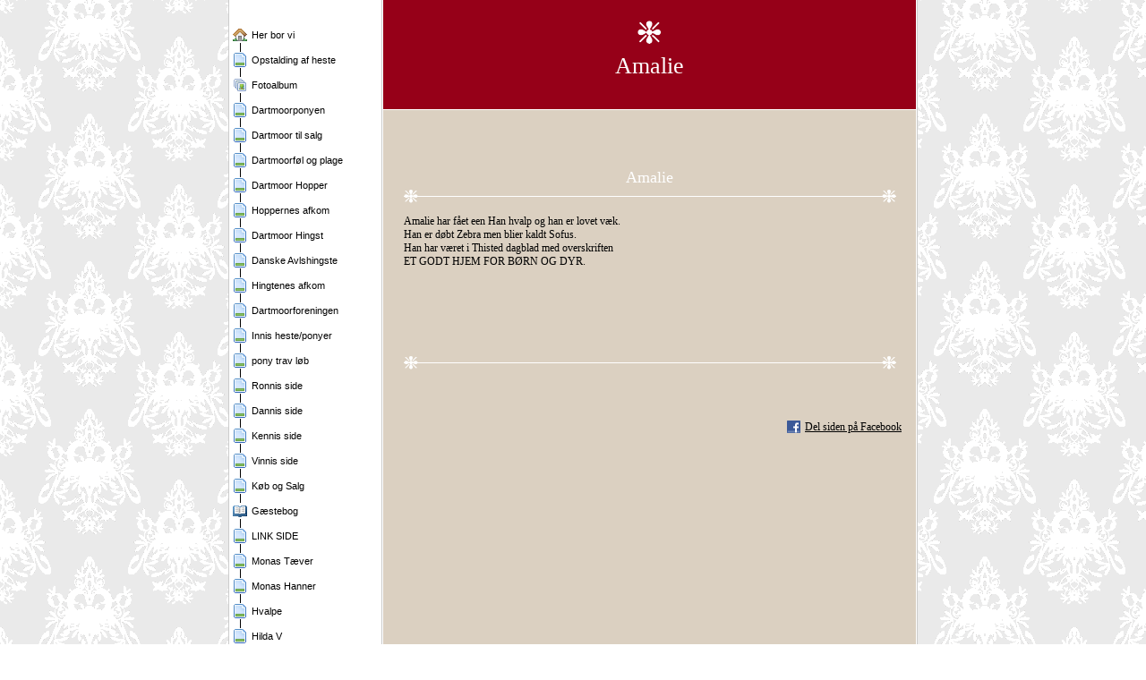

--- FILE ---
content_type: text/html
request_url: http://innis.123hjemmeside.dk/3615127.html
body_size: 6949
content:

<!DOCTYPE HTML PUBLIC "-//W3C//DTD HTML 4.01 Transitional//EN" "http://www.w3.org/TR/html4/loose.dtd">
<html class="fullHeight" lang="da-DK" dir="ltr">
	<head>
		<title>Amailie Z - www.123hjemmeside.dk/innis</title>
			<meta http-equiv="content-type" content="text/html;charset=UTF-8">
		<meta http-equiv="Pragma" content="no-cache">
		<meta http-equiv="Expires" content="-1">
		<meta http-equiv="imagetoolbar" content="no">
		
        <link rel="canonical" href="http://www.123hjemmeside.dk/innis/3615127">
		
		
        











<link rel="manifest" href="/manifest.json">
<link rel="yandex-tableau-widget" href="/yandex-browser-manifest.json">

		
		<meta content="123hjemmeside.dk" property="og:site_name"><meta content="Amailie Z - www.123hjemmeside.dk/innis" property="og:description">
				<meta name="description" content="Amailie Z - www.123hjemmeside.dk/innis">		

		
		<link rel="stylesheet" type="text/css" media="all" href="css/global.css">
<link rel="stylesheet" type="text/css" media="all" href="CssForwarder_3.css">
<!--[if lt IE 7]>
<link rel="stylesheet" type="text/css" media="all" href="/userpages/pages/CssForwarder.css?location=root&amp;style=stdButton_ie6.css&amp;version=1.1.0" />
<![endif]-->
<link rel="stylesheet" type="text/css" media="all" href="CssForwarder.css">
<link rel="stylesheet" type="text/css" media="all" href="CssForwarder_1.css">
<!--[if lt IE 8]>
<link rel="stylesheet" type="text/css" media="all" href="/userpages/pages/CssForwarder.css?location=userpages&amp;style=usermenu_ie7.css&amp;version=1.1.0" />
<![endif]-->
<link rel="stylesheet" type="text/css" media="all" href="CssForwarder_2.css">
<link rel="stylesheet" type="text/css" media="print" href="css/print.css">
<link rel="stylesheet" type="text/css" media="all" href="css/jquery.fancybox-2.1.5.css">
<link rel="stylesheet" type="text/css" media="all" href="css/player.css">
<link rel="stylesheet" type="text/css" media="all" href="DynamicBackground.css">
<link rel="stylesheet" type="text/css" media="all" href="CssForwarder_4.css">
<link rel="stylesheet" type="text/css" media="all" href="css/pagecomments.css">
<!--[if lt IE 7]>
<link rel="stylesheet" type="text/css" media="all" href="/c/css/pagecomments_ie6.css?_v=2ecfc6a1c53ae2bd0b8618296712ca55" />
<![endif]-->

		<script type="text/javascript" src="js/jquery-1.6.1.min.js"></script>
<script type="text/javascript" src="js/jquery-migrate-1.2.1.min.js"></script>
<script type="text/javascript" src="js/simplesite.util.browserdetect.js"></script>
<script type="text/javascript" src="js/simplesite.util.email.js"></script>
<script type="text/javascript" src="js/public-1.4.0.js"></script>
<!--[if lt IE 7]>
<script type="text/javascript" src="/css/unitpngfix-1.0.2.jsx"></script>
<![endif]-->
<script type="text/javascript" src="js/userpages_showpage.js"></script>
<script type="text/javascript" src="js/jquery.fancybox.pack-2.1.5.js"></script>
<script type="text/javascript" src="js/pagecomments.js"></script>

		
	</head>
	<body bgcolor="white" topmargin="0" leftmargin="0" marginheight="0" marginwidth="0" onload="InitOnLoad()" class="fullHeight">  
	<form method="post" action="/userPages/pages/ShowPage.aspx" id="Form1" class="fullHeight">
<div class="aspNetHidden">
<input type="hidden" name="__VIEWSTATE" id="__VIEWSTATE" value="/wEPDwUKMTY2NDEzMjMwNA8WBB4LUmVxdWVzdERhdGEymA4AAQAAAP////[base64]/////wkFAAAABfr///8vZWxrLmhwLlRlbXBsYXRlSW50ZXJmYWNlTGlicmFyeS5IYW5kbGluZ09wdGlvbnMBAAAAB3ZhbHVlX18AEAQAAAAAAAAAAAAAAAD/////AP///////////////[base64]////8PZAICD2QWBmYPFQEAZAIBD2QWBGYPFQIObWVudWl0ZW1fYmxhbmsAZAIBDxUBE09wc3RhbGRpbmcgYWYgaGVzdGVkAgMPFgIfBgL/////D2QCAw9kFgZmDxUBAGQCAQ9kFgRmDxUCE21lbnVpdGVtX3Bob3RvYWxidW0AZAIBDxUBCkZvdG9hbGJ1bSBkAgMPFgIfBgL/////D2QCBA9kFgZmDxUBAGQCAQ9kFgRmDxUCDm1lbnVpdGVtX2JsYW5rAGQCAQ8VAQ5EYXJ0bW9vcnBvbnllbmQCAw8WAh8GAv////8PZAIFD2QWBmYPFQEAZAIBD2QWBGYPFQIObWVudWl0ZW1fYmxhbmsAZAIBDxUBEURhcnRtb29yIHRpbCBzYWxnZAIDDxYCHwYC/////w9kAgYPZBYGZg8VAQBkAgEPZBYEZg8VAg5tZW51aXRlbV9ibGFuawBkAgEPFQEZRGFydG1vb3JmJiMyNDg7bCBvZyBwbGFnZWQCAw8WAh8GAv////8PZAIHD2QWBmYPFQEAZAIBD2QWBGYPFQIObWVudWl0ZW1fYmxhbmsAZAIBDxUBD0RhcnRtb29yIEhvcHBlcmQCAw8WAh8GAv////8PZAIID2QWBmYPFQEAZAIBD2QWBGYPFQIObWVudWl0ZW1fYmxhbmsAZAIBDxUBD0hvcHBlcm5lcyBhZmtvbWQCAw8WAh8GAv////8PZAIJD2QWBmYPFQEAZAIBD2QWBGYPFQIObWVudWl0ZW1fYmxhbmsAZAIBDxUBD0RhcnRtb29yIEhpbmdzdGQCAw8WAh8GAv////8PZAIKD2QWBmYPFQEAZAIBD2QWBGYPFQIObWVudWl0ZW1fYmxhbmsAZAIBDxUBEkRhbnNrZSBBdmxzaGluZ3N0ZWQCAw8WAh8GAv////8PZAILD2QWBmYPFQEAZAIBD2QWBGYPFQIObWVudWl0ZW1fYmxhbmsAZAIBDxUBD0hpbmd0ZW5lcyBhZmtvbWQCAw8WAh8GAv////8PZAIMD2QWBmYPFQEAZAIBD2QWBGYPFQIObWVudWl0ZW1fYmxhbmsAZAIBDxUBEkRhcnRtb29yZm9yZW5pbmdlbmQCAw8WAh8GAv////8PZAIND2QWBmYPFQEAZAIBD2QWBGYPFQIObWVudWl0ZW1fYmxhbmsAZAIBDxUBEklubmlzIGhlc3RlL3BvbnllcmQCAw8WAh8GAv////8PZAIOD2QWBmYPFQEAZAIBD2QWBGYPFQIObWVudWl0ZW1fYmxhbmsAZAIBDxUBEnBvbnkgdHJhdiBsJiMyNDg7YmQCAw8WAh8GAv////8PZAIPD2QWBmYPFQEAZAIBD2QWBGYPFQIObWVudWl0ZW1fYmxhbmsAZAIBDxUBC1Jvbm5pcyBzaWRlZAIDDxYCHwYC/////w9kAhAPZBYGZg8VAQBkAgEPZBYEZg8VAg5tZW51aXRlbV9ibGFuawBkAgEPFQELRGFubmlzIHNpZGVkAgMPFgIfBgL/////D2QCEQ9kFgZmDxUBAGQCAQ9kFgRmDxUCDm1lbnVpdGVtX2JsYW5rAGQCAQ8VAQtLZW5uaXMgc2lkZWQCAw8WAh8GAv////8PZAISD2QWBmYPFQEAZAIBD2QWBGYPFQIObWVudWl0ZW1fYmxhbmsAZAIBDxUBC1Zpbm5pcyBzaWRlZAIDDxYCHwYC/////w9kAhMPZBYGZg8VAQBkAgEPZBYEZg8VAg5tZW51aXRlbV9ibGFuawBkAgEPFQEQSyYjMjQ4O2Igb2cgU2FsZ2QCAw8WAh8GAv////8PZAIUD2QWBmYPFQEAZAIBD2QWBGYPFQISbWVudWl0ZW1fZ3Vlc3Rib29rAGQCAQ8VAQlHw6ZzdGVib2dkAgMPFgIfBgL/////D2QCFQ9kFgZmDxUBAGQCAQ9kFgRmDxUCDm1lbnVpdGVtX2JsYW5rAGQCAQ8VAQlMSU5LIFNJREVkAgMPFgIfBgL/////D2QCFg9kFgZmDxUBAGQCAQ9kFgRmDxUCDm1lbnVpdGVtX2JsYW5rAGQCAQ8VARBNb25hcyBUJiMyMzA7dmVyZAIDDxYCHwYC/////w9kAhcPZBYGZg8VAQBkAgEPZBYEZg8VAg5tZW51aXRlbV9ibGFuawBkAgEPFQEMTW9uYXMgSGFubmVyZAIDDxYCHwYC/////w9kAhgPZBYGZg8VAQBkAgEPZBYEZg8VAg5tZW51aXRlbV9ibGFuawBkAgEPFQEHSHZhbHBlIGQCAw8WAh8GAv////8PZAIZD2QWBmYPFQEAZAIBD2QWBGYPFQIObWVudWl0ZW1fYmxhbmsAZAIBDxUBB0hpbGRhIFZkAgMPFgIfBgL/////D2QCGg9kFgZmDxUBAGQCAQ9kFgRmDxUCDm1lbnVpdGVtX2JsYW5rAGQCAQ8VAQlHbGltbWVyIFhkAgMPFgIfBgL/////D2QCGw9kFgZmDxUBAGQCAQ9kFgRmDxUCDm1lbnVpdGVtX2JsYW5rAGQCAQ8VAQZJc2lzIFlkAgMPFgIfBgL/////D2QCHA9kFgZmDxUBCSBzZWxlY3RlZGQCAQ9kFgRmDxUCDm1lbnVpdGVtX2JsYW5rAGQCAQ8VAQlBbWFpbGllIFpkAgMPFgIfBgL/////D2QCHQ9kFgZmDxUBAGQCAQ9kFgRmDxUCDm1lbnVpdGVtX2JsYW5rAGQCAQ8VAQ1Bc2lsa2UgJiMxOTg7ZAIDDxYCHwYC/////w9kAh4PZBYGZg8VAQBkAgEPZBYEZg8VAg5tZW51aXRlbV9ibGFuawBkAgEPFQERSCYjMjMwO2tsYSAmIzIxNjtkAgMPFgIfBgL/////D2QCHw9kFgZmDxUBAGQCAQ9kFgRmDxUCDm1lbnVpdGVtX2JsYW5rAGQCAQ8VAQxMb3R1cyAmIzE5NztkAgMPFgIfBgL/////D2QCIA9kFgZmDxUBAGQCAQ9kFgRmDxUCDm1lbnVpdGVtX2JsYW5rAGQCAQ8VARNyaWRla2x1YmJlciBpIDExLTEzZAIDDxYCHwYC/////w9kAiEPZBYGZg8VAQBkAgEPZBYEZg8VAg5tZW51aXRlbV9ibGFuawBkAgEPFQEZMjAxMSBELXN0JiMyMzA7dm5lciAxMS0xM2QCAw8WAh8GAv////8PZAIiD2QWBmYPFQEAZAIBD2QWBGYPFQIObWVudWl0ZW1fYmxhbmsAZAIBDxUBGTIwMTIgRC1zdCYjMjMwO3ZuZXIgMTEtMTNkAgMPFgIfBgL/////D2QCIw9kFgZmDxUBAGQCAQ9kFgRmDxUCDm1lbnVpdGVtX2JsYW5rAGQCAQ8VARAyMDEzIEQtc3TDpnZuZXIgZAIDDxYCHwYC/////w9kAiQPZBYGZg8VAQ5tZW51X2xhc3RfaXRlbWQCAQ9kFgRmDxUCDm1lbnVpdGVtX2JsYW5rAGQCAQ8VARB2b3JlcyByZXN1bHRhdGVyZAIDDxYCHwYC/////[base64]////[base64]">
</div>

		
		
		
		<div id="wrapper" class="wrapper fullHeight">
			<div class="centerPage fullHeight">
				<table id="centerTable" border="0" cellspacing="0" cellpadding="0" height="100%">
				<tr>
					<td class="fullHeight" valign="top">
						<table width="770" height="100%" border="0" cellspacing="0" cellpadding="0">
							<tr>
								<td id="centerTableContentCell" class="fullHeight" valign="top">
									<table id="centerTableContentTable" width="770" border="0" bgcolor="white" cellspacing="0" cellpadding="0" height="100%">
									<tr>
										<td valign="top" bgcolor="#cccccc" width="1"><img src="images/1x1pix_trans.gif" alt width="1" height="1" border="0"></td>
										<td valign="top" bgcolor="white" width="1"><img src="images/1x1pix_trans.gif" alt width="1" height="1" border="0"></td>
										
<td class="noprint" valign="top" bgcolor="ffffff" width="169">
<div class="menuPlace user_menu_container user_menu_lightbg">
		<div id="menutop">
		
		
		<div class="menuTxt oneLineSpace"><span id="menu1_lbTitle"></span></div></div>
		
	<ul>

	<li class="menu_first_item">
<div class="menuitem_frontpage"><a class href="1420566.html"><span class="text_holder"><span>Her bor vi</span></span></a></div>
	
	</li>

	<li class>
<div class="menuitem_blank"><a class href="3615135.html"><span class="text_holder"><span>Opstalding af heste</span></span></a></div>
	
	</li>

	<li class>
<div class="menuitem_photoalbum"><a class href="1420561.html"><span class="text_holder"><span>Fotoalbum </span></span></a></div>
	
	</li>

	<li class>
<div class="menuitem_blank"><a class href="1420570.html"><span class="text_holder"><span>Dartmoorponyen</span></span></a></div>
	
	</li>

	<li class>
<div class="menuitem_blank"><a class href="1420574.html"><span class="text_holder"><span>Dartmoor til salg</span></span></a></div>
	
	</li>

	<li class>
<div class="menuitem_blank"><a class href="1420573.html"><span class="text_holder"><span>Dartmoorf&#248;l og plage</span></span></a></div>
	
	</li>

	<li class>
<div class="menuitem_blank"><a class href="1420572.html"><span class="text_holder"><span>Dartmoor Hopper</span></span></a></div>
	
	</li>

	<li class>
<div class="menuitem_blank"><a class href="1420569.html"><span class="text_holder"><span>Hoppernes afkom</span></span></a></div>
	
	</li>

	<li class>
<div class="menuitem_blank"><a class href="1420571.html"><span class="text_holder"><span>Dartmoor Hingst</span></span></a></div>
	
	</li>

	<li class>
<div class="menuitem_blank"><a class href="1420575.html"><span class="text_holder"><span>Danske Avlshingste</span></span></a></div>
	
	</li>

	<li class>
<div class="menuitem_blank"><a class href="1420564.html"><span class="text_holder"><span>Hingtenes afkom</span></span></a></div>
	
	</li>

	<li class>
<div class="menuitem_blank"><a class href="1420576.html"><span class="text_holder"><span>Dartmoorforeningen</span></span></a></div>
	
	</li>

	<li class>
<div class="menuitem_blank"><a class href="3615132.html"><span class="text_holder"><span>Innis heste/ponyer</span></span></a></div>
	
	</li>

	<li class>
<div class="menuitem_blank"><a class href="3615121.html"><span class="text_holder"><span>pony trav l&#248;b</span></span></a></div>
	
	</li>

	<li class>
<div class="menuitem_blank"><a class href="1420567.html"><span class="text_holder"><span>Ronnis side</span></span></a></div>
	
	</li>

	<li class>
<div class="menuitem_blank"><a class href="1420578.html"><span class="text_holder"><span>Dannis side</span></span></a></div>
	
	</li>

	<li class>
<div class="menuitem_blank"><a class href="1420577.html"><span class="text_holder"><span>Kennis side</span></span></a></div>
	
	</li>

	<li class>
<div class="menuitem_blank"><a class href="1420579.html"><span class="text_holder"><span>Vinnis side</span></span></a></div>
	
	</li>

	<li class>
<div class="menuitem_blank"><a class href="1420568.html"><span class="text_holder"><span>K&#248;b og Salg</span></span></a></div>
	
	</li>

	<li class>
<div class="menuitem_guestbook"><a class href="1420580.html"><span class="text_holder"><span>Gæstebog</span></span></a></div>
	
	</li>

	<li class>
<div class="menuitem_blank"><a class href="3615122.html"><span class="text_holder"><span>LINK SIDE</span></span></a></div>
	
	</li>

	<li class>
<div class="menuitem_blank"><a class href="1420565.html"><span class="text_holder"><span>Monas T&#230;ver</span></span></a></div>
	
	</li>

	<li class>
<div class="menuitem_blank"><a class href="1420562.html"><span class="text_holder"><span>Monas Hanner</span></span></a></div>
	
	</li>

	<li class>
<div class="menuitem_blank"><a class href="1420563.html"><span class="text_holder"><span>Hvalpe </span></span></a></div>
	
	</li>

	<li class>
<div class="menuitem_blank"><a class href="3615138.html"><span class="text_holder"><span>Hilda V</span></span></a></div>
	
	</li>

	<li class>
<div class="menuitem_blank"><a class href="3615129.html"><span class="text_holder"><span>Glimmer X</span></span></a></div>
	
	</li>

	<li class>
<div class="menuitem_blank"><a class href="3615128.html"><span class="text_holder"><span>Isis Y</span></span></a></div>
	
	</li>

	<li class=" selected">
<div class="menuitem_blank"><a class href="3615127.html"><span class="text_holder"><span>Amailie Z</span></span></a></div>
	
	</li>

	<li class>
<div class="menuitem_blank"><a class href="3615126.html"><span class="text_holder"><span>Asilke &#198;</span></span></a></div>
	
	</li>

	<li class>
<div class="menuitem_blank"><a class href="3615123.html"><span class="text_holder"><span>H&#230;kla &#216;</span></span></a></div>
	
	</li>

	<li class>
<div class="menuitem_blank"><a class href="3615124.html"><span class="text_holder"><span>Lotus &#197;</span></span></a></div>
	
	</li>

	<li class>
<div class="menuitem_blank"><a class href="3615133.html"><span class="text_holder"><span>rideklubber i 11-13</span></span></a></div>
	
	</li>

	<li class>
<div class="menuitem_blank"><a class href="3615134.html"><span class="text_holder"><span>2011 D-st&#230;vner 11-13</span></span></a></div>
	
	</li>

	<li class>
<div class="menuitem_blank"><a class href="3615136.html"><span class="text_holder"><span>2012 D-st&#230;vner 11-13</span></span></a></div>
	
	</li>

	<li class>
<div class="menuitem_blank"><a class href="3615130.html"><span class="text_holder"><span>2013 D-stævner </span></span></a></div>
	
	</li>

	<li class="menu_last_item">
<div class="menuitem_blank"><a class href="3615137.html"><span class="text_holder"><span>vores resultater</span></span></a></div>
	
	</li>

	</ul>

		


		
		<table>
            <tr align="left"> 
                
              <td align="left">
              
              <style> 
                    .imgbottombanner 
                    {
                        display: block;
                        height: 49px;
                        width: 149px;
                        background-image: url('images/da-DK_logo-banner-light.png');
                    }
                </style>
              </td>
            </tr>
		</table>

		


	</div>
</td>
					
										

				<td valign="top" bgcolor="#cccccc" width="1"><img src="images/1x1pix_trans_1.gif" alt width="1" height="1" border="0"></td>
				<td valign="top" bgcolor="white" width="1"><img src="images/1x1pix_trans_1.gif" alt width="1" height="1" border="0"></td>
				<td align="center" valign="top" bgcolor="#dbd0c1" width="595">
					<table width="100%" border="0" cellspacing="0" cellpadding="0">
						<tr height="122">
							<td align="center" valign="middle" bgcolor="#960018" height="122">
								<div class="oneLineSpace"><img src="images/stjerne_top.gif" alt width="27" height="26" border="0"></div>
								<div class="header oneLineSpace babyTxtHvid">Amalie
								</div>
							</td>
						</tr>
						<tr>
							<td align="center" valign="middle" bgcolor="white"><img src="images/1x1pix_trans_2.gif" alt width="1" height="1" border="0"></td>
						</tr>
						<tr>
							<td align="center" valign="middle">
								<div class="twoLineSpace"></div>
								<div style="width:550px;">
										<div class="halfLineSpace">
											


										</div>
									<div class="billedTxt" style="padding-bottom:40px;">
								</div>
								


									<div style="font-size:18px;color:#ffffff;">Amalie
									</div>
									<div class="oneLineSpace">
										<table width="100%" border="0" cellspacing="0" cellpadding="0">
											<tr>
												<td rowspan="3" align="center" width="16"><img src="images/stjerne.gif" alt width="16" height="15" border="0"></td>
												<td width="100%"><img src="images/1x1pix_trans_2.gif" alt width="10" height="10" border="0"></td>
												<td rowspan="3" width="16"><img src="images/stjerne.gif" alt width="16" height="15" border="0"></td>
											</tr>
											<tr>
												<td bgcolor="white" width="100%"><img src="images/1x1pix_trans_2.gif" alt width="1" height="1" border="0"></td>
											</tr>
											<tr>
												<td width="100%"><img src="images/1x1pix_trans_2.gif" alt width="10" height="10" border="0"></td>
											</tr>
										</table>
									</div>
									<div class="twoLineSpace" align="left">
										

Amalie har fået een Han hvalp og han er lovet væk.<br>Han er døbt Zebra men blier kaldt Sofus.<br>Han har været i Thisted dagblad med overskriften <br>ET GODT HJEM FOR BØRN OG DYR.</div>
									<div style="padding-bottom:40px;"></div>
									<br clear="all">
								
<!-- Skin: temp -->
										
							</div></td>
						</tr>
					</table>
					<div class="twoLineSpace"></div>
					

<!-- comments box -->

							<div class="oneLineSpace" style="width:550px;">
								<table width="100%" border="0" cellspacing="0" cellpadding="0" id="Table1">
									<tr>
										<td rowspan="3" align="center" width="16"><img src="images/stjerne.gif" alt width="16" height="15" border="0"></td>
										<td width="100%"><img src="images/1x1pix_trans_2.gif" alt width="10" height="10" border="0"></td>
										<td rowspan="3" width="16"><img src="images/stjerne.gif" alt width="16" height="15" border="0"></td>
									</tr>
									<tr>
										<td bgcolor="white" width="100%"><img src="images/1x1pix_trans_2.gif" alt width="1" height="1" border="0"></td>
									</tr>
									<tr>
										<td width="100%"><img src="images/1x1pix_trans_2.gif" alt width="10" height="10" border="0"></td>
									</tr>
								</table>
							</div>
						
<a id="_ctl0_usrPageComments_lnkCommentAnchor" name="comments"></a>
<div class="userpages_comments_container">
	<div class="like_share_page">
		
		
		    <span class="share_link"><a href="../userpages/pages/controls/#" id="_ctl0_usrPageComments_htmShareThisOn">Del siden p&#229; Facebook</a></span>
		
		<div class="clear_float"></div>
	</div>

</div>
<input name="_ctl0:usrPageComments:htmPostUrl" type="hidden" id="_ctl0_usrPageComments_htmPostUrl" class="post_url">
<input name="_ctl0:usrPageComments:htmPageId" type="hidden" id="_ctl0_usrPageComments_htmPageId" class="page_id">
<input name="_ctl0:usrPageComments:htmPageItemId" type="hidden" id="_ctl0_usrPageComments_htmPageItemId" class="page_item_id">
<input name="_ctl0:usrPageComments:htmCommentsShape" type="hidden" id="_ctl0_usrPageComments_htmCommentsShape" class="comments_shape">
<input name="_ctl0:usrPageComments:hidCbFailMessage" type="hidden" id="_ctl0_usrPageComments_hidCbFailMessage" class="callbackfailure" value="Uheldigvis er der sket en teknisk fejl. Prøv gerne igen senere.">
<!-- comments box end -->
					<div class="twoLineSpace"></div>
				</td>
				<td valign="top" bgcolor="white" width="1"></td>
				<td valign="top" bgcolor="#cccccc" width="1"><img src="images/1x1pix_trans_1.gif" alt width="1" height="1" border="0"></td>
				
<!-- Skin: brunbordeaux -->
									</tr>
									</table>
								</td>
								<td align="center" valign="top" height="100%" width="1">
									
								</td>
							</tr>
						</table>
					</td>
				</tr>
				</table>
			</div>
			<div class="bannerPosition" id="bannerPos">
				<table width="169" height="100%" border="0" cellspacing="0" cellpadding="0">
					<tr>
						<td align="center" valign="top">
							
						</td>
					</tr>
				</table>
			</div>	
		</div>
		
		
		
		
	
<div class="aspNetHidden">

	<input type="hidden" name="__VIEWSTATEGENERATOR" id="__VIEWSTATEGENERATOR" value="A78E5B41">
	<input type="hidden" name="__EVENTVALIDATION" id="__EVENTVALIDATION" value="/wEdAAamY8IAwXPU4Y3ZmcZCToBn1EZvSpzR7aAhrnr8Jx9r+f29K73/Qk7TPe0Obo7dxEg7VbAvDHKvtc501c/F4Nsr7gtL1PHqT50mFjYo5obyMm2efVFErfXP/m2WBrfAkBD+GCeuGFrKMaevTBpFfvXhqNL4Cw==">
</div></form>
	
	<script type="text/javascript" src="js/webshopHideMenuItems.js"></script></body>
</html>


--- FILE ---
content_type: text/css
request_url: http://innis.123hjemmeside.dk/CssForwarder_3.css
body_size: 1552
content:
.captcha_button {
    padding-right: 28px;
    height:200px;
}

.captcha_style {
    margin-bottom:20px;
    margin-top:20px;
}

a.StdBtnHvid{
	color: #FFFFFF;
	text-decoration:none;
	font-size: 10px;
}

a.StdBtnHvid:hover{
	color: #FFFFFF;
	text-decoration:none;
	font-size: 10px;	
}

a.StdBtnSort{
	color: #000000;
	text-decoration:none;
	font-size: 10px;	
}

a.StdBtnSort:hover{
	color: #000000;
	text-decoration:none;
	font-size: 10px;	
}

.btn_std * {
	margin: 0px; 
	padding:0px;
}

.btn_fat * {
	margin: 0px; 
	padding:0px;
}

.btn_std {
	text-decoration: none;
	font-size: 10px;
	font-family: Trebuchet MS;
	font-weight: normal;
	text-align: left;
	color: #ffffff;
	cursor:pointer; 
	line-height:17px;
	background:url(images/knap.gif);
	background-position:left bottom;
	background-repeat: no-repeat;
	vertical-align:middle;
	display:block;
	text-decoration:none;
	height:18px;
	overflow:hidden;
	width:106px;
}

.btn_std span { 
	background:url(images/knap.gif);
	background-position:right bottom;
	background-repeat: no-repeat;
	height:18px;
	margin-left:3px;
	line-height:17px;
	display:block;
}


a.btn_std:hover {color: #ffffff;background-position:left center;}
a.btn_std:hover span {color: #ffffff;background-position:right center;}

a.btn_sel {color: #000000;background-position:left top;}
.btn_sel span  {color: #000000;background-position:right top;}
a.btn_sel:hover {color: #000000;background-position:left top;}
a.btn_sel:hover span {color: #000000;background-position:right top;}

.btn_double { width:236px; }
.btn_medium { width:164px; }
.btn_small { width: 79px; }
.btn_bold span { font-weight: bold; }
.btn_center span { text-align: center; }

.btn_fat {
	background-image: url(images/knap_green_fat.gif);
	height:41px;
}

.btn_fat span { 
	background-image: url(images/knap_green_fat.gif);
	height:41px;
}

.btn_blue, .btn_blue span { background-image: url(images/knap_blue.gif); }
.btn_green, .btn_green span { background-image: url(images/knap_green.gif); }
.btn_grey, .btn_grey span { background-image: url(images/knap_grey.gif); }
.btn_red, .btn_red span { background-image: url(images/knap_red.gif); }

.btn_blue_fat, .btn_blue_fat span { background-image: url(images/knap_blue_fat.gif); }
.btn_green_fat, .btn_green_fat span { background-image: url(images/knap_green_fat.gif); }
.btn_grey_fat, .btn_grey_fat span { background-image: url(images/knap_grey_fat.gif); }
.btn_red_fat, .btn_red_fat span { background-image: url(images/knap_red_fat.gif); }


.new_blue_btn {
    background: #3498db;
	border-radius: 4px;
	overflow: hidden;
	box-shadow: 1px 1px 2px #666;
	line-height: 30px;
    font-weight: bold;
	color: #ffffff;
	display: inline-block;
	padding: 0 16px;
	text-decoration: none;
}

/* image upload button's styles */
.upload_image_button {
	width: 100px;
	margin-top: 10px;
	text-align: center; 
}


/* global style for variable width buttons */
button.var_btn_std, 
button.var_btn_std span, 
a.var_btn_std, 
a.var_btn_std span {
	height: 25px;
	background-image: url(images/blue_button.png); background-repeat: no-repeat;
	color: #fff; font-size: 14px; font-weight: bold; text-decoration: none; line-height: 22px;	
}
button.var_btn_std,
a.var_btn_std {
	display: inline-block;
	padding-right: 20px;
	background-position: right -25px;
	cursor: pointer;
}
button.var_btn_std:hover,
a.var_btn_std:hover {
	background-position: right -75px;
	color: #fff; font-size: 14px; font-weight: bold; text-decoration: none; line-height: 22px;
}
button.var_btn_std_disabled,
button.var_btn_std_disabled:hover
button.var_btn_std[disabled],
a.var_btn_std_disabled, 
a.var_btn_std[disabled],
a.var_btn_std_disabled:hover {
	cursor: default;
	background-position: right -125px;
}
button.var_btn_std span,
a.var_btn_std span {
	display: block;
	padding-left: 18px;
	background-position: left 0;
}
button.var_btn_std:hover span,
a.var_btn_std:hover span {
	background-position: left -50px;
}
button.var_btn_std_disabled span,
button.var_btn_std_disabled:hover span
button.var_btn_std[disabled] span,
a.var_btn_std_disabled span,
a.var_btn_std[disabled] span, 
a.var_btn_std_disabled:hover span {
	background-position: left -100px;
}
* html button.var_btn_std span,
* html a.var_btn_std span {
	display: inline;
	zoom: 1;
}


button.var_btn_blue, button.var_btn_blue span, a.var_btn_blue, a.var_btn_blue span { background-image: url(images/blue_button.png); }
button.var_btn_black, button.var_btn_black span, a.var_btn_black, a.var_btn_black span { background-image: url(images/black_button.png); }
button.var_btn_green, button.var_btn_green span, a.var_btn_green, a.var_btn_green span { background-image: url(images/green_button.png); }
button.var_btn_red, button.var_btn_red span, a.var_btn_red, a.var_btn_red span { background-image: url(images/red_button.png); }
button.var_btn_yellow, button.var_btn_yellow span, a.var_btn_yellow, a.var_btn_yellow span { background-image: url(images/yellow_button.png); }
button.var_btn_orange, button.var_btn_orange span, a.var_btn_orange, a.var_btn_orange span { background-image: url(images/orange_button.png); }


button.var_btn_red-new,
a.var_btn_red-new  {
	padding-right: 12px; 
	background-position: 100% -33px;
	margin-right: 16px; 
}

button.var_btn_red-new span, a.var_btn_red-new span { padding-left: 12px; }
button.var_btn_red-new, button.var_btn_red-new span, a.var_btn_red-new, a.var_btn_red-new span {
	background-image: url(images/red_button_old.png); 
	height: 30px;
	line-height: 30px;
}
button.var_btn_red-new:hover, a.var_btn_red-new:hover { background-position: 100% -33px; }
button.var_btn_red-new:hover span, a.var_btn_red-new:hover span {  background-position: 0 0; }

button.var_btn_gray, a.var_btn_gray {  }
button.var_btn_gray span, a.var_btn_gray span { padding-left: 12px; }
button.var_btn_gray, 
button.var_btn_gray span,
a.var_btn_gray, 
a.var_btn_gray span {
	background-image: url(images/gray_button.png);
	color: #393939;
	font-weight: normal;
	font-size: 12px;
}
button.var_btn_gray[disabled], button.var_btn_std_disabled.var_btn_gray, a.var_btn_gray[disabled], a.var_btn_std_disabled.var_btn_gray, a.var_btn_gray.var_btn_std_disabled:hover { cursor: default; }
button.var_btn_gray[disabled] span, button.var_btn_std_disabled.var_btn_gray span, a.var_btn_gray[disabled] span a.var_btn_std_disabled.var_btn_gray span, a.var_btn_gray.var_btn_std_disabled:hover span { color: #888; }


button.var_btn_green_arrow, button.var_btn_green_arrow span, a.var_btn_green_arrow, a.var_btn_green_arrow span { background-image: url(images/green_arrow_button.png); }
button.var_btn_green_arrow span, a.var_btn_green_arrow span { padding-left: 30px; }
button.var_btn_green_arrow_r, button.var_btn_green_arrow_r span, a.var_btn_green_arrow_r, a.var_btn_green_arrow_r span { background-image: url(images/green_arrow_button_right.png); }
button.var_btn_small, button.var_btn_small span, a.var_btn_small, a.var_btn_small span { line-height: 20px;}
button.var_btn_small, a.var_btn_small {padding-right: 12px;}
button.var_btn_green_arrow_r, a.var_btn_green_arrow_r { padding-right: 28px; }
button.var_btn_blue_arrow, button.var_btn_blue_arrow span, a.var_btn_blue_arrow, a.var_btn_blue_arrow span { background-image: url(images/blue_arrow_button.png); }
button.var_btn_blue_arrow span, a.var_btn_blue_arrow span { padding-left: 26px; }

button.var_btn_ghost, button.var_btn_ghost span, a.var_btn_ghost, a.var_btn_ghost span { background-image: url(images/ghost_button.png); cursor: default; }

button.var_btn_orange, button.var_btn_orange span, a.var_btn_orange, a.var_btn_orange span { background-image: url(images/orange_button.png); }

.changeInfo_stdbtn_OK {
    margin-left: 16px;
}




--- FILE ---
content_type: text/javascript
request_url: http://innis.123hjemmeside.dk/js/webshopHideMenuItems.js
body_size: 667
content:
/* eslint-disable no-var */
/*global jQuery, window, document */
window.WebshopHideMenuItems = (function ($) {
    var version = "1";
    var webshopFileName = "";
    var webshopTitle = "Webshop";
    var menuHideClass = 'ws-hide-menu';
    if (!webshopFileName) {
        return;
    }
    function addWebshopClasses() {
        const style = document.createElement('style');
        style.innerHTML = '.' + menuHideClass + ' { display: none !important }';
        document.head.appendChild(style);
    }
    function isMenuItemHasWebshopLink(menuItem) {
        return menuItem.find('a[href="' + webshopFileName + '"]')[0];
    }
    function processV5Page() {
        $('.normal-menu, ul, .menu-more-items, .ss-pagemenu__desktop__page-list').each(function () {
            var menu = $(this);
            var foundWebshopLink = false;
            menu.children().each(function () {
                var menuItem = $(this);
                var hasWebshopLink = isMenuItemHasWebshopLink(menuItem);
                if (hasWebshopLink) {
                    $(hasWebshopLink).siblings().each(function () {
                        var sibling = $(this);
                        sibling.addClass(menuHideClass);
                    });
                    var caret = menuItem.find('i')[0];
                    if (caret) {
                        $(caret).next().remove();
                        $(caret).remove();
                    }
                    if (foundWebshopLink) {
                        menuItem.addClass(menuHideClass);
                    } else if (webshopTitle) {
                        hasWebshopLink.innerText = webshopTitle;
                    }
                    foundWebshopLink = true;
                }
            });
        });
    }
    addWebshopClasses();
    switch (version) {
        case "2":
        case "4":
        case "3":
        case "5":
        default:
            processV5Page();
            break;
    }
}(jQuery));
